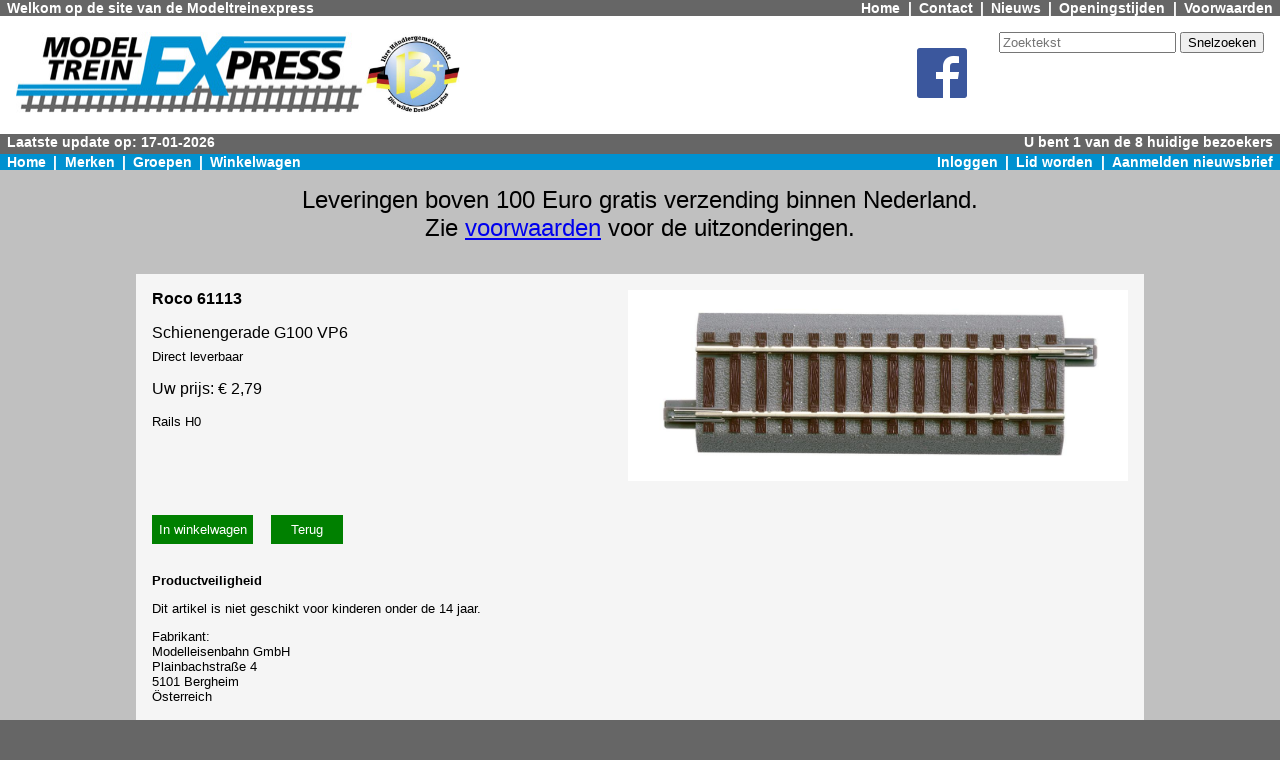

--- FILE ---
content_type: text/html;charset=UTF-8
request_url: https://www.modeltreinexpress.nl/webshop2/article/33161/Roco%2061113
body_size: 2991
content:
<?xml version='1.0' encoding='UTF-8' ?>
<!DOCTYPE html PUBLIC "-//W3C//DTD XHTML 1.1//EN" "http://www.w3.org/TR/xhtml11/DTD/xhtml11.dtd">
<html xmlns="http://www.w3.org/1999/xhtml" >

    <head>
        <title>Roco 61113 - Schienengerade G100 VP6 - Modeltreinexpress</title>

        
        <link rel="stylesheet" href="/webshop2/style.css" type="text/css"/>
        <link rel="stylesheet" href="/webshop2/style2.css" type="text/css"/>

    

        <meta name="description" content="Roco 61113. Schienengerade G100 VP6. Direct leverbaar. " />
        <meta name="x-lmd" content="2026-01-15T11:58:03+00:00" />
        <link rel="canonical" href="https://www.modeltreinexpress.nl/webshop2/article/33161/Roco%2061113"/>

        <meta http-equiv='content-language' content='nl'/>
    </head>

    <body>
        <header>
            <div class="hdrline" style="display: flex; justify-content: space-between;">
                <div class="hdrline-left">
                    Welkom op de site van de Modeltreinexpress
                </div>
                <nav>
                    <div class="hdrline-right" style="display: flex;">
                        <a href="/webshop2/">Home</a>
                        <span class="navsep">|</span>
                        <a href="/webshop/co/contact.xhtml">Contact</a>
                        <span class="navsep">|</span>
                        <a href="/webshop/info/nieuws.xhtml">Nieuws</a>
                        <span class="navsep">|</span>
                        <a href="/webshop2/info/openingstijden.html">Openingstijden</a>
                        <span class="navsep">|</span>
                        <a href="/webshop/info/voorwaarden.xhtml">Voorwaarden</a>
                    </div>
                </nav>
            </div>

            <div class="headerbar" style="display: flex;">
                <a style="display: contents" href="/webshop2/"><img src="/webshop2/images/logo_mte.jpg" alt="MTE" /></a>
                <a style="display: contents" href="/webshop2/brand/3884/groups"><img src="/webshop2/images/logo_w13plus.jpg" alt="Wilde 13+" class="wilde13" /></a>
                <div style="flex: 1 ;">
                </div>
                <div style="padding: 1em;">
                    <a style="display: contents" href="https://www.facebook.com/modeltreinexpress" target="fb"><img src="/webshop2/images/FB-f-Logo__blue_50.png" alt="facebook" />
                    </a>
                </div>
                <div style="margin-left: 1em;">
                    <form action="/webshop2/artlist" method="get" >
                        <p style="margin-top: 0;"><input type="text" name="text" size="20" placeholder="Zoektekst" />
                            <input type="submit" value="Snelzoeken" />
                        </p>
                    </form>

                    <div id="google_translate_element" style="height: 2em; "></div><script type="text/javascript">
                        function googleTranslateElementInit() {
                            new google.translate.TranslateElement({pageLanguage: 'nl', layout: google.translate.TranslateElement.InlineLayout.VERTICAL, multilanguagePage: true}, 'google_translate_element');
                        }
                    </script><script type="text/javascript" src="//translate.google.com/translate_a/element.js?cb=googleTranslateElementInit"></script>
                </div>
            </div>

            <embed src="https://www.modeltreinexpress.nl/webshop/hdrline.xhtml" style="width: 100%; height: 1em;"/>

            <nav>
                <div class="hdrblue hdrline" style="display: flex; justify-content: space-between;">
                    <div class="hdrline-left" style="display: flex;">
                        <a href="/webshop2/">Home</a>
                        <span class="navsep">|</span>
                        <a href="/webshop2/brandlist">Merken</a>
                        <span class="navsep">|</span>
                        <a href="/webshop2/groups">Groepen</a>
                        <span class="navsep">|</span>
                        <a href="/webshop/order/cart.xhtml">Winkelwagen</a>
                    </div>
                    
                        <div class="hdrline-right" style="display: flex;">
                            <a href="/webshop/login/login.xhtml">Inloggen</a>
                            <span class="navsep">|</span>
                            <a href="/webshop/cust/profile/nwmember.xhtml">Lid worden</a>
                            <span class="navsep">|</span>
                            <a href="/webshop/mailing/subscribe.xhtml">Aanmelden nieuwsbrief</a>
                        </div>
                    
                    
                </div>
            </nav>
        </header>

        <main>
            <div style="height: 0.01em; "></div>

            <div class="inner-main">

                <div data-nosnippet="" class="flex-table-container" style="margin-bottom: 1em; margin-top: 1em;">
                    <div style="font-size: x-large;">
                        Leveringen boven 100 Euro gratis verzending binnen Nederland.
                    </div>
                    <div style="font-size: x-large;">
                        Zie <a href="/webshop/info/voorwaarden.xhtml">voorwaarden</a> voor de uitzonderingen.
                    </div>
                </div>

                
                    <div data-nosnippet="" class="flex-table-container" style="margin-bottom: 1em; margin-top: 1em;">
                        <div style="font-size: x-large;"></div>
                    </div>
                

                <div class="messages">
                </div>

                <!--BEGIN-->
                <article>
                    <div id="contentzone">

            <script type="application/ld+json">
                {
                "@context": "http://schema.org/",
                "@type": "product",
                "brand": {
                "@type": "Brand",
                "name": "Roco"
                },

                "mpn" : "61113",
                "sku" : "R61113",
                "name" : "Schienengerade G100 VP6",
                "description" : "Roco 61113 Schienengerade G100 VP6",
                "image": "https://fotos.modeltreinexpress.nl/fotos/Roco/61113.jpg",
                "url" : "https://www.modeltreinexpress.nl/webshop2/article/33161/Roco%2061113",
                "offers":
                {
                "@type": "Offer",
                "priceCurrency": "EUR",
                "price": "2.79"
                }
                }
            </script>

            <!--"X-availability": "http://schema.org/InStock",-->

            <div style="background-color: whitesmoke; padding:1em; margin-bottom: 1em;">

                <h1 style="display: none;">Roco 61113</h1>

                <div style="float: right;">
                    <img src="https://fotos.modeltreinexpress.nl/fotos/Roco/61113.jpg" width="500" border="0" alt="Roco 61113 Schienengerade G100 VP6" align="top" />
                </div>
                <div style="font-weight: bold; ">
                    Roco 61113
                </div>
                <div style="margin-top: 1em;">
                    Schienengerade G100 VP6
                    
                    
                </div>
                <div style="font-size: smaller; margin-top: 0.5em;">
                    Direct leverbaar
                </div>
                
                <div style=" margin-top: 1em; margin-bottom: 1em;">
                    Uw prijs: &euro; 2,79
                </div>
                <div style=" margin-top: 1em; margin-bottom: 1em;">
                    <div style="font-size: smaller;">Rails H0</div>
                </div>

                

                

                <form method="get" action="/webshop/order/addcart.xhtml" style="display: inline-block; margin-left: 0 ; margin-top: 4em;">
                    <button name="addcart" value="33161" type="submit" class="green" style="margin-left: 0 ;" />In winkelwagen</button>
                    <input type="button" onclick="history.go(-1); return false;" value="Terug" class="back" style="" />
                </form>
                <div style="clear: both;"></div>

                <div >
                    <h5 style="margin-bottom: 1em;">Productveiligheid</h5>
                    <div style="font-size: smaller;">
                        Dit artikel is niet geschikt voor kinderen onder de 14 jaar.
                    </div>
                    <p style="font-size: smaller;">
                        
                            Fabrikant:
                            <br/>
                        
                            Modelleisenbahn GmbH
                            <br/>
                        
                            Plainbachstraße 4
                            <br/>
                        
                            5101 Bergheim
                            <br/>
                        
                            Österreich
                            <br/>
                        
                    </p>
                </div>

                <div>
                    <h5 style="margin-bottom: 1em;">Vaak samen besteld met:</h5>

                    <div class="indexpicture2">
                        <a href="/webshop2/article/33160/Roco%2061112" aria-label="Roco 61112 Ausgleichsgerade G76 VP6">
                            <div style="height: 9em; width: 13em; background-color: white; display: table-cell; vertical-align:middle; text-align: center;">
                                <img src="https://fotos.modeltreinexpress.nl/fotos/Roco/61112.jpg" alt="Roco 61112 Ausgleichsgerade G76 VP6" />
                            </div>
                            <div style="margin-top: 0.3em;">
                                Roco 61112
                            </div>
                        </a>

                    </div>

                    <div class="indexpicture2">
                        <a href="/webshop2/article/33159/Roco%2061111" aria-label="Roco 61111 Ausgleichsgerade G185 VP6">
                            <div style="height: 9em; width: 13em; background-color: white; display: table-cell; vertical-align:middle; text-align: center;">
                                <img src="https://fotos.modeltreinexpress.nl/fotos/Roco/61111.jpg" alt="Roco 61111 Ausgleichsgerade G185 VP6" />
                            </div>
                            <div style="margin-top: 0.3em;">
                                Roco 61111
                            </div>
                        </a>

                    </div>

                    <div class="indexpicture2">
                        <a href="/webshop2/article/33158/Roco%2061110" aria-label="Roco 61110 Schienengerade G200 VP6">
                            <div style="height: 9em; width: 13em; background-color: white; display: table-cell; vertical-align:middle; text-align: center;">
                                <img src="https://fotos.modeltreinexpress.nl/fotos/Roco/61110.jpg" alt="Roco 61110 Schienengerade G200 VP6" />
                            </div>
                            <div style="margin-top: 0.3em;">
                                Roco 61110
                            </div>
                        </a>

                    </div>

                    <div class="indexpicture2">
                        <a href="/webshop2/article/33178/Roco%2061195" aria-label="Roco 61195 Weichenantrieb elektrisch">
                            <div style="height: 9em; width: 13em; background-color: white; display: table-cell; vertical-align:middle; text-align: center;">
                                <img src="https://fotos.modeltreinexpress.nl/fotos/Roco/61195.jpg" alt="Roco 61195 Weichenantrieb elektrisch" />
                            </div>
                            <div style="margin-top: 0.3em;">
                                Roco 61195
                            </div>
                        </a>

                    </div>
                </div>
            </div>
        </div>
                </article>
                <!--END-->
            </div>
        </main>

        <footer>
            <div class="footerline">
            </div>
            <div class="footer-outer">
                <div class="footer">
                    <h3>Winkelinformatie</h3>
                    <ul>
                        <li>Voorstraat 43-45</li>
                        <li>3135 HW  Vlaardingen</li>
                        <li>Winkel: 010-4357767</li>
                        <li>Verzending: 010-4344644</li>
                        <li>info@modeltreinexpress.nl</li>
                    </ul>
                </div>
                <div class="footer">
                    <h3>Webshop</h3>
                    <ul>
                        <li><a href="/webshop/brandlist.xhtml">Merken</a>
                        </li>
                        <li><a href="/webshop/grouplist.xhtml">Groepen</a>
                        </li>
                        <li><a href="/webshop/order/cart.xhtml">Winkelwagen</a>
                        </li>
                        <li><a href="/webshop/cust/order/wishlist.xhtml">Verlanglijst</a>
                        </li>
                        <li><a href="/webshop/search.xhtml">Uitgebreid zoeken</a>
                        </li>
                        <li><a href="/webshop/cust/profile/view.xhtml">Profiel</a>
                        </li>
                        <li><a href="/webshop/login/login.xhtml">Login</a>
                        </li>
                        <li><a href="/webshop/login/logout.xhtml">Logout</a>
                        </li>
                    </ul>
                </div>
                <div class="footer">
                    <h3>Klantenservice</h3>
                    <ul>
                        <li><a href="/webshop/info/voorwaarden.xhtml">Voorwaarden</a>
                        </li>
                        <li><a href="/webshop/co/contact.xhtml">Contact</a>
                        </li>
                        <li><a href="/webshop2/info/openingstijden.html">Openingstijden</a>
                        </li>
                        <li><a href="/webshop/info/nieuws.xhtml">Nieuws</a>
                        </li>
                        <li><a href="/webshop/info/privacy.xhtml">Privacy</a>
                        </li>
                    </ul>
                </div>
            </div>
        </footer>
    </body>
</html>

--- FILE ---
content_type: text/html;charset=UTF-8
request_url: https://www.modeltreinexpress.nl/webshop/hdrline.xhtml
body_size: 401
content:
<?xml version='1.0' encoding='UTF-8' ?>
<!DOCTYPE html PUBLIC "-//W3C//DTD XHTML 1.0 Transitional//EN" "http://www.w3.org/TR/xhtml1/DTD/xhtml1-transitional.dtd">
<html xmlns="http://www.w3.org/1999/xhtml"><head><link type="text/css" rel="stylesheet" href="/webshop/javax.faces.resource/style.css.xhtml?ln=default" /></head>

    <body>
        <div class="hdrline">
            <p class="hdrline-left">
                Laatste update op: 17-01-2026
            </p>
            <p class="hdrline-right">
                U bent 1 van de 8 huidige bezoekers
            </p>
            <div style="clear: both;"></div>
        </div>
    </body>
</html>

--- FILE ---
content_type: text/css
request_url: https://www.modeltreinexpress.nl/webshop/javax.faces.resource/style.css.xhtml?ln=default
body_size: 1348
content:

BODY {
    background-color: #666666;
    font-family: Verdana, "Open Sans", Arial, Helvetica, sans-serif;

    margin : 0em;
}

/*header stuff*/

SPAN.navsep {
    margin-left: 0.5em ;
    margin-right: 0.5em ;
}

DIV.headerbar {
    background-color: #FFFFFF;
    padding: 1em ;
}

DIV.hdrline {
    font-size: 90% ;
    background-color: #666666;
    color: #FFFFFF ;
    font-weight: bold ;
    padding-left: 0.5em ;
    padding-right: 0.5em ;
}

DIV.hdrline A {
    text-decoration: none ;
    color: inherit ;
}

P.hdrline-left {
    float: left;
    margin-top: 0 ;
    margin-bottom: 0 ;
}

P.hdrline-right {
    float: right;
    margin-top: 0 ;
    margin-bottom: 0 ;
}

DIV.hdrblue {
    background-color: #0091D0 ;
}

IMG.wilde13 {
    height: 85px ;
}

.searchform {
    float: right ;
}

.searchform P {
    margin-bottom: 0 ;
    margin-top: 0 ;
}

/*main*/

MAIN {
    background-color: #C0C0C0;
    min-height: 30em ;
}

DIV.main .messages {
    background-color: yellow ;
}


/*footer*/
FOOTER {
    background-color: #666666;
    color: white ;
}

FOOTER DIV.footer-outer {
    margin: auto;
    width: 50%;
    Xmargin: 1em ;
    vertical-align: top ;
}

FOOTER DIV.footer {
    display: inline-block ;
    vertical-align: top ;
}

FOOTER A {
    text-decoration: none ;
    color: inherit ;
}

FOOTER DIV.footer H3 {
    Xmargin-top: 0 ;
}

FOOTER UL {
    Xlist-style-type: none ;
    padding-left: 1em;
}

/*index page*/

DIV.indexbutton {
    margin: 0.2em ;
    float: left ;
}

INPUT.indexbutton {
    background-color: green;
    border: none;
    color: white;
    padding: 1em 1em;
    text-align: center;
    text-decoration: none;
    display: inline-block;
    font-size: 16px; /* fix */
    width: 13em ;
}

/*cart wishlist*/

TABLE.baglist .col-artikel {
    width: 15em ;
}

TABLE.baglist .col-omschrijving {
    width: 30em ;
}

TABLE.baglist TH.col-aantal {
    min-width: 4em ;
}

TABLE.baglist TD.col-aantal {
    text-align: right ;
}

TABLE.baglist TD.col-aantal INPUT {
    width: 2em ;
}

TABLE.baglist {
    border-spacing: 0;
    border-collapse: collapse;
}

TABLE.baglist TD {
    border-style: solid ;
    border-width: 1px ;
    padding: 0.5em ;
    vertical-align: top ;
}

/*brandcell2*/

.brandcell2 {
    float: left ;
    width: 12em ;
    margin: 0.2em ;
    padding: 0em ;
    border-width: 1px;
    border-color: #000;
    /*border-style: solid;*/
    background-color: white ;
}
.brandcell2 A {
    color: black ;
    text-decoration: none ;
}
.brandcell2 IMG {
    max-width: 150px ;
    max-height: 3em;
}
DIV.brandcell2_img {
    padding: 0.5em ;
}
.brandcell2_img_outer {
    position: relative;
    height: 3em ;
}
.brandcell2_img_inner {
    position: absolute;
    margin: auto;
    top: 0;
    left: 0;
    right: 0;
    bottom: 0;
}
.brandcell2_txt {
    height: 2em ;
    padding-bottom: 0.2em ;
    padding-top: 0.2em ;
    text-align: center ;
    border-top-style: solid ;
    border-top-color: #C0C0C0 ;
    border-top-width: 2px ;

    display:flex;
    justify-content:center;
    align-items:center;
}

/*TABLE.grouplist TD {
    border-style: solid ;
    border-width: 0px ;
    padding: 0.5em ;
    vertical-align: top ;
}*/

/* brandgrouplist */

TABLE.brandgrouplist TD {
    border-style: solid ;
    border-width: 1px ;
    padding: 0.5em ;
    vertical-align: top ;
}

/*....*/

TABLE.orderoverview {
    border-spacing: 0;
    border-collapse: collapse;
}

TABLE.orderoverview TD {
    border-style: solid ;
    border-width: 1px ;
    padding: 1em ;
}

/* article list page */

A.artlist_link {
    text-decoration: none ;
    color: inherit ;
}

DIV.artlist_row_datebreak {
    font-size: small;
    background-color: #666666;
    color: white ;
    padding: 0.5em ;
}

DIV.artlist_row_article {
    background-color: whitesmoke ;
    padding: 0.5em ;
    border-top-style: solid ;
    border-top-width: 1px ;
    border-bottom-style: solid ;
    border-bottom-width: 1px ;
    border-collapse: collapse;
    display: flex ;
}

A.artlist_thumb {
    display: table-cell;
    text-align: center;
    vertical-align: middle;

    margin-left: auto;
    margin-right: auto;
}

IMG.artlist_thumb {
    display: table-cell;
    text-align: center;
    vertical-align: middle;

    max-height: 5em ;
    max-width: 12em ;
    margin: 0.5em ;
}

/*DIV.art-thumb {
    margin-left: auto;
    margin-right: auto;
    vertical-align:middle;
    text-align:center
}*/

INPUT.artlist_button {
    background-color: green;
    border: none;
    color: white;
    padding: 0.5em;
    text-align: center;
    text-decoration: none;
    display: block;
    width: 9em ;
    margin: 0.5em ;
}

/* green button without layout mods */
INPUT.green {
    background-color: green;
    border: none;
    color: white;
    padding: 0.5em;
    text-align: center;
    text-decoration: none;
    margin: 0.5em ;
}

/* green button without layout mods */
INPUT.back {
    background-color: green;
    border: none;
    color: white;
    padding-top: 0.5em;
    padding-right: 1.5em;
    padding-bottom: 0.5em;
    padding-left: 1.5em;
    text-align: center;
    text-decoration: none;
    margin: 0.5em ;
}

/*catalog*/

DIV.catalog {
    background-color: green ;
}

A.catalog {
    color: white ;
    text-decoration: none ;
    font-weight: bold ;
}

TABLE.catalog TD {
    border-style: solid ;
    border-width: 0px ;
    padding: 0.5em ;
    vertical-align: middle ;
    text-align: center ;
    background-color: green ;
}

/* misc */

TD.count {
    text-align: right ;
}

TD.price {
    text-align: right ;
}

/* ... */
